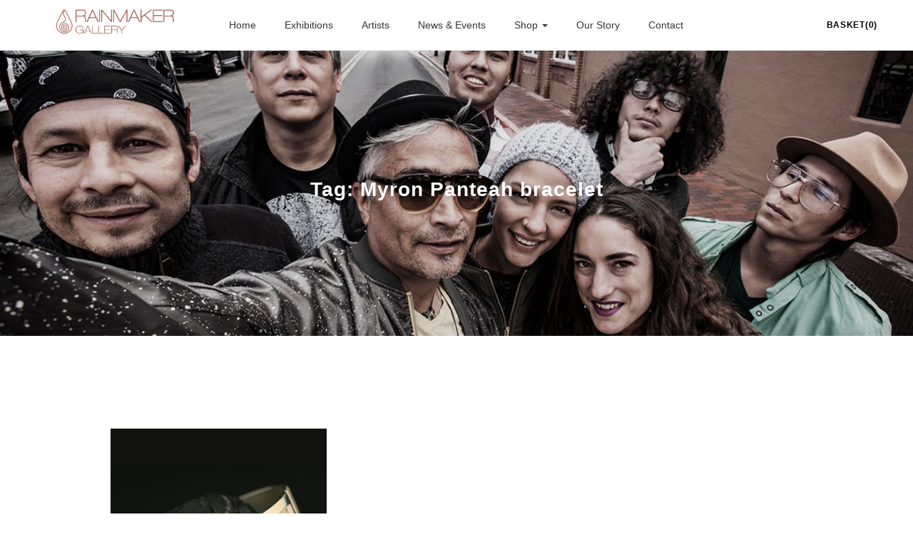

--- FILE ---
content_type: text/html; charset=UTF-8
request_url: https://www.rainmakerart.co.uk/tag/myron-panteah-bracelet/
body_size: 11014
content:
<!DOCTYPE html>
<html lang="en-GB" id="html">
<head>
    <meta charset="UTF-8">
    <meta name="viewport" content="width=device-width, initial-scale=1">
    <link rel="shortcut icon" href="https://www.rainmakerart.co.uk/wp-content/uploads/2016/12/favicon-drop-32.png" type="image/x-icon">    <meta name='robots' content='index, follow, max-image-preview:large, max-snippet:-1, max-video-preview:-1' />

	<!-- This site is optimized with the Yoast SEO plugin v26.8 - https://yoast.com/product/yoast-seo-wordpress/ -->
	<title>Myron Panteah bracelet Archives - Rainmaker Gallery</title>
<link data-rocket-preload as="style" href="https://fonts.googleapis.com/css?family=PT%20Serif%7CMontserrat&#038;subset=latin%2Clatin-ext&#038;display=swap" rel="preload">
<link href="https://fonts.googleapis.com/css?family=PT%20Serif%7CMontserrat&#038;subset=latin%2Clatin-ext&#038;display=swap" media="print" onload="this.media=&#039;all&#039;" rel="stylesheet">
<noscript data-wpr-hosted-gf-parameters=""><link rel="stylesheet" href="https://fonts.googleapis.com/css?family=PT%20Serif%7CMontserrat&#038;subset=latin%2Clatin-ext&#038;display=swap"></noscript>
	<link rel="canonical" href="https://www.rainmakerart.co.uk/tag/myron-panteah-bracelet/" />
	<meta property="og:locale" content="en_GB" />
	<meta property="og:type" content="article" />
	<meta property="og:title" content="Myron Panteah bracelet Archives - Rainmaker Gallery" />
	<meta property="og:url" content="https://www.rainmakerart.co.uk/tag/myron-panteah-bracelet/" />
	<meta property="og:site_name" content="Rainmaker Gallery" />
	<meta name="twitter:card" content="summary_large_image" />
	<meta name="twitter:site" content="@rainmakerUK" />
	<script type="application/ld+json" class="yoast-schema-graph">{"@context":"https://schema.org","@graph":[{"@type":"CollectionPage","@id":"https://www.rainmakerart.co.uk/tag/myron-panteah-bracelet/","url":"https://www.rainmakerart.co.uk/tag/myron-panteah-bracelet/","name":"Myron Panteah bracelet Archives - Rainmaker Gallery","isPartOf":{"@id":"https://www.rainmakerart.co.uk/#website"},"primaryImageOfPage":{"@id":"https://www.rainmakerart.co.uk/tag/myron-panteah-bracelet/#primaryimage"},"image":{"@id":"https://www.rainmakerart.co.uk/tag/myron-panteah-bracelet/#primaryimage"},"thumbnailUrl":"https://www.rainmakerart.co.uk/wp-content/uploads/2017/01/new-native-american-indian-jewellery-stock.jpg","breadcrumb":{"@id":"https://www.rainmakerart.co.uk/tag/myron-panteah-bracelet/#breadcrumb"},"inLanguage":"en-GB"},{"@type":"ImageObject","inLanguage":"en-GB","@id":"https://www.rainmakerart.co.uk/tag/myron-panteah-bracelet/#primaryimage","url":"https://www.rainmakerart.co.uk/wp-content/uploads/2017/01/new-native-american-indian-jewellery-stock.jpg","contentUrl":"https://www.rainmakerart.co.uk/wp-content/uploads/2017/01/new-native-american-indian-jewellery-stock.jpg","width":700,"height":700,"caption":"Native american indian bracelet at Rainmaker Gallery in Bristol"},{"@type":"BreadcrumbList","@id":"https://www.rainmakerart.co.uk/tag/myron-panteah-bracelet/#breadcrumb","itemListElement":[{"@type":"ListItem","position":1,"name":"Home","item":"https://www.rainmakerart.co.uk/"},{"@type":"ListItem","position":2,"name":"Myron Panteah bracelet"}]},{"@type":"WebSite","@id":"https://www.rainmakerart.co.uk/#website","url":"https://www.rainmakerart.co.uk/","name":"Rainmaker Gallery","description":"Native American Indian Jewellery &amp; Art","publisher":{"@id":"https://www.rainmakerart.co.uk/#organization"},"potentialAction":[{"@type":"SearchAction","target":{"@type":"EntryPoint","urlTemplate":"https://www.rainmakerart.co.uk/?s={search_term_string}"},"query-input":{"@type":"PropertyValueSpecification","valueRequired":true,"valueName":"search_term_string"}}],"inLanguage":"en-GB"},{"@type":"Organization","@id":"https://www.rainmakerart.co.uk/#organization","name":"Rainmaker Gallery","url":"https://www.rainmakerart.co.uk/","logo":{"@type":"ImageObject","inLanguage":"en-GB","@id":"https://www.rainmakerart.co.uk/#/schema/logo/image/","url":"https://www.rainmakerart.co.uk/wp-content/uploads/2016/12/drop-logo.png","contentUrl":"https://www.rainmakerart.co.uk/wp-content/uploads/2016/12/drop-logo.png","width":68,"height":100,"caption":"Rainmaker Gallery"},"image":{"@id":"https://www.rainmakerart.co.uk/#/schema/logo/image/"},"sameAs":["https://www.facebook.com/RainmakerArt/","https://x.com/rainmakerUK","https://www.instagram.com/rainmakergallery"]}]}</script>
	<!-- / Yoast SEO plugin. -->


<link rel='dns-prefetch' href='//fonts.googleapis.com' />
<link href='https://fonts.gstatic.com' crossorigin rel='preconnect' />
<link rel="alternate" type="application/rss+xml" title="Rainmaker Gallery &raquo; Feed" href="https://www.rainmakerart.co.uk/feed/" />
<link rel="alternate" type="application/rss+xml" title="Rainmaker Gallery &raquo; Comments Feed" href="https://www.rainmakerart.co.uk/comments/feed/" />
<link rel="alternate" type="application/rss+xml" title="Rainmaker Gallery &raquo; Myron Panteah bracelet Tag Feed" href="https://www.rainmakerart.co.uk/tag/myron-panteah-bracelet/feed/" />
<style id='wp-img-auto-sizes-contain-inline-css' type='text/css'>
img:is([sizes=auto i],[sizes^="auto," i]){contain-intrinsic-size:3000px 1500px}
/*# sourceURL=wp-img-auto-sizes-contain-inline-css */
</style>
<style id='wp-emoji-styles-inline-css' type='text/css'>

	img.wp-smiley, img.emoji {
		display: inline !important;
		border: none !important;
		box-shadow: none !important;
		height: 1em !important;
		width: 1em !important;
		margin: 0 0.07em !important;
		vertical-align: -0.1em !important;
		background: none !important;
		padding: 0 !important;
	}
/*# sourceURL=wp-emoji-styles-inline-css */
</style>
<style id='wp-block-library-inline-css' type='text/css'>
:root{--wp-block-synced-color:#7a00df;--wp-block-synced-color--rgb:122,0,223;--wp-bound-block-color:var(--wp-block-synced-color);--wp-editor-canvas-background:#ddd;--wp-admin-theme-color:#007cba;--wp-admin-theme-color--rgb:0,124,186;--wp-admin-theme-color-darker-10:#006ba1;--wp-admin-theme-color-darker-10--rgb:0,107,160.5;--wp-admin-theme-color-darker-20:#005a87;--wp-admin-theme-color-darker-20--rgb:0,90,135;--wp-admin-border-width-focus:2px}@media (min-resolution:192dpi){:root{--wp-admin-border-width-focus:1.5px}}.wp-element-button{cursor:pointer}:root .has-very-light-gray-background-color{background-color:#eee}:root .has-very-dark-gray-background-color{background-color:#313131}:root .has-very-light-gray-color{color:#eee}:root .has-very-dark-gray-color{color:#313131}:root .has-vivid-green-cyan-to-vivid-cyan-blue-gradient-background{background:linear-gradient(135deg,#00d084,#0693e3)}:root .has-purple-crush-gradient-background{background:linear-gradient(135deg,#34e2e4,#4721fb 50%,#ab1dfe)}:root .has-hazy-dawn-gradient-background{background:linear-gradient(135deg,#faaca8,#dad0ec)}:root .has-subdued-olive-gradient-background{background:linear-gradient(135deg,#fafae1,#67a671)}:root .has-atomic-cream-gradient-background{background:linear-gradient(135deg,#fdd79a,#004a59)}:root .has-nightshade-gradient-background{background:linear-gradient(135deg,#330968,#31cdcf)}:root .has-midnight-gradient-background{background:linear-gradient(135deg,#020381,#2874fc)}:root{--wp--preset--font-size--normal:16px;--wp--preset--font-size--huge:42px}.has-regular-font-size{font-size:1em}.has-larger-font-size{font-size:2.625em}.has-normal-font-size{font-size:var(--wp--preset--font-size--normal)}.has-huge-font-size{font-size:var(--wp--preset--font-size--huge)}:root .has-text-align-center{text-align:center}:root .has-text-align-left{text-align:left}:root .has-text-align-right{text-align:right}.has-fit-text{white-space:nowrap!important}#end-resizable-editor-section{display:none}.aligncenter{clear:both}.items-justified-left{justify-content:flex-start}.items-justified-center{justify-content:center}.items-justified-right{justify-content:flex-end}.items-justified-space-between{justify-content:space-between}.screen-reader-text{word-wrap:normal!important;border:0;clip-path:inset(50%);height:1px;margin:-1px;overflow:hidden;padding:0;position:absolute;width:1px}.screen-reader-text:focus{background-color:#ddd;clip-path:none;color:#444;display:block;font-size:1em;height:auto;left:5px;line-height:normal;padding:15px 23px 14px;text-decoration:none;top:5px;width:auto;z-index:100000}html :where(.has-border-color){border-style:solid}html :where([style*=border-top-color]){border-top-style:solid}html :where([style*=border-right-color]){border-right-style:solid}html :where([style*=border-bottom-color]){border-bottom-style:solid}html :where([style*=border-left-color]){border-left-style:solid}html :where([style*=border-width]){border-style:solid}html :where([style*=border-top-width]){border-top-style:solid}html :where([style*=border-right-width]){border-right-style:solid}html :where([style*=border-bottom-width]){border-bottom-style:solid}html :where([style*=border-left-width]){border-left-style:solid}html :where(img[class*=wp-image-]){height:auto;max-width:100%}:where(figure){margin:0 0 1em}html :where(.is-position-sticky){--wp-admin--admin-bar--position-offset:var(--wp-admin--admin-bar--height,0px)}@media screen and (max-width:600px){html :where(.is-position-sticky){--wp-admin--admin-bar--position-offset:0px}}

/*# sourceURL=wp-block-library-inline-css */
</style><link rel='stylesheet' id='wc-blocks-style-css' href='https://www.rainmakerart.co.uk/wp-content/plugins/woocommerce/assets/client/blocks/wc-blocks.css?ver=wc-9.9.6' type='text/css' media='all' />
<style id='global-styles-inline-css' type='text/css'>
:root{--wp--preset--aspect-ratio--square: 1;--wp--preset--aspect-ratio--4-3: 4/3;--wp--preset--aspect-ratio--3-4: 3/4;--wp--preset--aspect-ratio--3-2: 3/2;--wp--preset--aspect-ratio--2-3: 2/3;--wp--preset--aspect-ratio--16-9: 16/9;--wp--preset--aspect-ratio--9-16: 9/16;--wp--preset--color--black: #000000;--wp--preset--color--cyan-bluish-gray: #abb8c3;--wp--preset--color--white: #ffffff;--wp--preset--color--pale-pink: #f78da7;--wp--preset--color--vivid-red: #cf2e2e;--wp--preset--color--luminous-vivid-orange: #ff6900;--wp--preset--color--luminous-vivid-amber: #fcb900;--wp--preset--color--light-green-cyan: #7bdcb5;--wp--preset--color--vivid-green-cyan: #00d084;--wp--preset--color--pale-cyan-blue: #8ed1fc;--wp--preset--color--vivid-cyan-blue: #0693e3;--wp--preset--color--vivid-purple: #9b51e0;--wp--preset--gradient--vivid-cyan-blue-to-vivid-purple: linear-gradient(135deg,rgb(6,147,227) 0%,rgb(155,81,224) 100%);--wp--preset--gradient--light-green-cyan-to-vivid-green-cyan: linear-gradient(135deg,rgb(122,220,180) 0%,rgb(0,208,130) 100%);--wp--preset--gradient--luminous-vivid-amber-to-luminous-vivid-orange: linear-gradient(135deg,rgb(252,185,0) 0%,rgb(255,105,0) 100%);--wp--preset--gradient--luminous-vivid-orange-to-vivid-red: linear-gradient(135deg,rgb(255,105,0) 0%,rgb(207,46,46) 100%);--wp--preset--gradient--very-light-gray-to-cyan-bluish-gray: linear-gradient(135deg,rgb(238,238,238) 0%,rgb(169,184,195) 100%);--wp--preset--gradient--cool-to-warm-spectrum: linear-gradient(135deg,rgb(74,234,220) 0%,rgb(151,120,209) 20%,rgb(207,42,186) 40%,rgb(238,44,130) 60%,rgb(251,105,98) 80%,rgb(254,248,76) 100%);--wp--preset--gradient--blush-light-purple: linear-gradient(135deg,rgb(255,206,236) 0%,rgb(152,150,240) 100%);--wp--preset--gradient--blush-bordeaux: linear-gradient(135deg,rgb(254,205,165) 0%,rgb(254,45,45) 50%,rgb(107,0,62) 100%);--wp--preset--gradient--luminous-dusk: linear-gradient(135deg,rgb(255,203,112) 0%,rgb(199,81,192) 50%,rgb(65,88,208) 100%);--wp--preset--gradient--pale-ocean: linear-gradient(135deg,rgb(255,245,203) 0%,rgb(182,227,212) 50%,rgb(51,167,181) 100%);--wp--preset--gradient--electric-grass: linear-gradient(135deg,rgb(202,248,128) 0%,rgb(113,206,126) 100%);--wp--preset--gradient--midnight: linear-gradient(135deg,rgb(2,3,129) 0%,rgb(40,116,252) 100%);--wp--preset--font-size--small: 13px;--wp--preset--font-size--medium: 20px;--wp--preset--font-size--large: 36px;--wp--preset--font-size--x-large: 42px;--wp--preset--spacing--20: 0.44rem;--wp--preset--spacing--30: 0.67rem;--wp--preset--spacing--40: 1rem;--wp--preset--spacing--50: 1.5rem;--wp--preset--spacing--60: 2.25rem;--wp--preset--spacing--70: 3.38rem;--wp--preset--spacing--80: 5.06rem;--wp--preset--shadow--natural: 6px 6px 9px rgba(0, 0, 0, 0.2);--wp--preset--shadow--deep: 12px 12px 50px rgba(0, 0, 0, 0.4);--wp--preset--shadow--sharp: 6px 6px 0px rgba(0, 0, 0, 0.2);--wp--preset--shadow--outlined: 6px 6px 0px -3px rgb(255, 255, 255), 6px 6px rgb(0, 0, 0);--wp--preset--shadow--crisp: 6px 6px 0px rgb(0, 0, 0);}:where(body) { margin: 0; }:where(.is-layout-flex){gap: 0.5em;}:where(.is-layout-grid){gap: 0.5em;}body .is-layout-flex{display: flex;}.is-layout-flex{flex-wrap: wrap;align-items: center;}.is-layout-flex > :is(*, div){margin: 0;}body .is-layout-grid{display: grid;}.is-layout-grid > :is(*, div){margin: 0;}body{padding-top: 0px;padding-right: 0px;padding-bottom: 0px;padding-left: 0px;}a:where(:not(.wp-element-button)){text-decoration: underline;}:root :where(.wp-element-button, .wp-block-button__link){background-color: #32373c;border-width: 0;color: #fff;font-family: inherit;font-size: inherit;font-style: inherit;font-weight: inherit;letter-spacing: inherit;line-height: inherit;padding-top: calc(0.667em + 2px);padding-right: calc(1.333em + 2px);padding-bottom: calc(0.667em + 2px);padding-left: calc(1.333em + 2px);text-decoration: none;text-transform: inherit;}.has-black-color{color: var(--wp--preset--color--black) !important;}.has-cyan-bluish-gray-color{color: var(--wp--preset--color--cyan-bluish-gray) !important;}.has-white-color{color: var(--wp--preset--color--white) !important;}.has-pale-pink-color{color: var(--wp--preset--color--pale-pink) !important;}.has-vivid-red-color{color: var(--wp--preset--color--vivid-red) !important;}.has-luminous-vivid-orange-color{color: var(--wp--preset--color--luminous-vivid-orange) !important;}.has-luminous-vivid-amber-color{color: var(--wp--preset--color--luminous-vivid-amber) !important;}.has-light-green-cyan-color{color: var(--wp--preset--color--light-green-cyan) !important;}.has-vivid-green-cyan-color{color: var(--wp--preset--color--vivid-green-cyan) !important;}.has-pale-cyan-blue-color{color: var(--wp--preset--color--pale-cyan-blue) !important;}.has-vivid-cyan-blue-color{color: var(--wp--preset--color--vivid-cyan-blue) !important;}.has-vivid-purple-color{color: var(--wp--preset--color--vivid-purple) !important;}.has-black-background-color{background-color: var(--wp--preset--color--black) !important;}.has-cyan-bluish-gray-background-color{background-color: var(--wp--preset--color--cyan-bluish-gray) !important;}.has-white-background-color{background-color: var(--wp--preset--color--white) !important;}.has-pale-pink-background-color{background-color: var(--wp--preset--color--pale-pink) !important;}.has-vivid-red-background-color{background-color: var(--wp--preset--color--vivid-red) !important;}.has-luminous-vivid-orange-background-color{background-color: var(--wp--preset--color--luminous-vivid-orange) !important;}.has-luminous-vivid-amber-background-color{background-color: var(--wp--preset--color--luminous-vivid-amber) !important;}.has-light-green-cyan-background-color{background-color: var(--wp--preset--color--light-green-cyan) !important;}.has-vivid-green-cyan-background-color{background-color: var(--wp--preset--color--vivid-green-cyan) !important;}.has-pale-cyan-blue-background-color{background-color: var(--wp--preset--color--pale-cyan-blue) !important;}.has-vivid-cyan-blue-background-color{background-color: var(--wp--preset--color--vivid-cyan-blue) !important;}.has-vivid-purple-background-color{background-color: var(--wp--preset--color--vivid-purple) !important;}.has-black-border-color{border-color: var(--wp--preset--color--black) !important;}.has-cyan-bluish-gray-border-color{border-color: var(--wp--preset--color--cyan-bluish-gray) !important;}.has-white-border-color{border-color: var(--wp--preset--color--white) !important;}.has-pale-pink-border-color{border-color: var(--wp--preset--color--pale-pink) !important;}.has-vivid-red-border-color{border-color: var(--wp--preset--color--vivid-red) !important;}.has-luminous-vivid-orange-border-color{border-color: var(--wp--preset--color--luminous-vivid-orange) !important;}.has-luminous-vivid-amber-border-color{border-color: var(--wp--preset--color--luminous-vivid-amber) !important;}.has-light-green-cyan-border-color{border-color: var(--wp--preset--color--light-green-cyan) !important;}.has-vivid-green-cyan-border-color{border-color: var(--wp--preset--color--vivid-green-cyan) !important;}.has-pale-cyan-blue-border-color{border-color: var(--wp--preset--color--pale-cyan-blue) !important;}.has-vivid-cyan-blue-border-color{border-color: var(--wp--preset--color--vivid-cyan-blue) !important;}.has-vivid-purple-border-color{border-color: var(--wp--preset--color--vivid-purple) !important;}.has-vivid-cyan-blue-to-vivid-purple-gradient-background{background: var(--wp--preset--gradient--vivid-cyan-blue-to-vivid-purple) !important;}.has-light-green-cyan-to-vivid-green-cyan-gradient-background{background: var(--wp--preset--gradient--light-green-cyan-to-vivid-green-cyan) !important;}.has-luminous-vivid-amber-to-luminous-vivid-orange-gradient-background{background: var(--wp--preset--gradient--luminous-vivid-amber-to-luminous-vivid-orange) !important;}.has-luminous-vivid-orange-to-vivid-red-gradient-background{background: var(--wp--preset--gradient--luminous-vivid-orange-to-vivid-red) !important;}.has-very-light-gray-to-cyan-bluish-gray-gradient-background{background: var(--wp--preset--gradient--very-light-gray-to-cyan-bluish-gray) !important;}.has-cool-to-warm-spectrum-gradient-background{background: var(--wp--preset--gradient--cool-to-warm-spectrum) !important;}.has-blush-light-purple-gradient-background{background: var(--wp--preset--gradient--blush-light-purple) !important;}.has-blush-bordeaux-gradient-background{background: var(--wp--preset--gradient--blush-bordeaux) !important;}.has-luminous-dusk-gradient-background{background: var(--wp--preset--gradient--luminous-dusk) !important;}.has-pale-ocean-gradient-background{background: var(--wp--preset--gradient--pale-ocean) !important;}.has-electric-grass-gradient-background{background: var(--wp--preset--gradient--electric-grass) !important;}.has-midnight-gradient-background{background: var(--wp--preset--gradient--midnight) !important;}.has-small-font-size{font-size: var(--wp--preset--font-size--small) !important;}.has-medium-font-size{font-size: var(--wp--preset--font-size--medium) !important;}.has-large-font-size{font-size: var(--wp--preset--font-size--large) !important;}.has-x-large-font-size{font-size: var(--wp--preset--font-size--x-large) !important;}
/*# sourceURL=global-styles-inline-css */
</style>

<style id='classic-theme-styles-inline-css' type='text/css'>
.wp-block-button__link{background-color:#32373c;border-radius:9999px;box-shadow:none;color:#fff;font-size:1.125em;padding:calc(.667em + 2px) calc(1.333em + 2px);text-decoration:none}.wp-block-file__button{background:#32373c;color:#fff}.wp-block-accordion-heading{margin:0}.wp-block-accordion-heading__toggle{background-color:inherit!important;color:inherit!important}.wp-block-accordion-heading__toggle:not(:focus-visible){outline:none}.wp-block-accordion-heading__toggle:focus,.wp-block-accordion-heading__toggle:hover{background-color:inherit!important;border:none;box-shadow:none;color:inherit;padding:var(--wp--preset--spacing--20,1em) 0;text-decoration:none}.wp-block-accordion-heading__toggle:focus-visible{outline:auto;outline-offset:0}
/*# sourceURL=https://www.rainmakerart.co.uk/wp-content/plugins/gutenberg/build/styles/block-library/classic.min.css */
</style>
<link rel='stylesheet' id='woocommerce-layout-css' href='https://www.rainmakerart.co.uk/wp-content/plugins/woocommerce/assets/css/woocommerce-layout.css?ver=9.9.6' type='text/css' media='all' />
<link rel='stylesheet' id='woocommerce-smallscreen-css' href='https://www.rainmakerart.co.uk/wp-content/plugins/woocommerce/assets/css/woocommerce-smallscreen.css?ver=9.9.6' type='text/css' media='only screen and (max-width: 768px)' />
<link rel='stylesheet' id='woocommerce-general-css' href='https://www.rainmakerart.co.uk/wp-content/plugins/woocommerce/assets/css/woocommerce.css?ver=9.9.6' type='text/css' media='all' />
<style id='woocommerce-inline-inline-css' type='text/css'>
.woocommerce form .form-row .required { visibility: visible; }
/*# sourceURL=woocommerce-inline-inline-css */
</style>
<link rel='stylesheet' id='wcz-frontend-css' href='https://www.rainmakerart.co.uk/wp-content/plugins/woocustomizer/assets/css/frontend.css?ver=2.6.3' type='text/css' media='all' />
<link rel='stylesheet' id='brands-styles-css' href='https://www.rainmakerart.co.uk/wp-content/plugins/woocommerce/assets/css/brands.css?ver=9.9.6' type='text/css' media='all' />
<link rel='stylesheet' id='bootstrap-css' href='https://www.rainmakerart.co.uk/wp-content/themes/artday/assets/plugins/bootstrap/css/bootstrap.min.css?ver=6.9' type='text/css' media='all' />
<link rel='stylesheet' id='font-awesome-css' href='https://www.rainmakerart.co.uk/wp-content/themes/artday/assets/plugins/font-awesome/css/font-awesome.min.css?ver=6.9' type='text/css' media='all' />
<link rel='stylesheet' id='owl-css' href='https://www.rainmakerart.co.uk/wp-content/themes/artday/assets/js/plugins/owl-carousel/owl.carousel.css?ver=6.9' type='text/css' media='all' />
<link rel='stylesheet' id='artday-style-css' href='https://www.rainmakerart.co.uk/wp-content/themes/artday/style.css?ver=6.9' type='text/css' media='all' />
<link rel='stylesheet' id='artday-dynamic-css' href='https://www.rainmakerart.co.uk/wp-content/cache/busting/1/wp-content/themes/artday/assets/css/dynamic.css' type='text/css' media='all' />

<link rel='stylesheet' id='js_composer_custom_css-css' href='//www.rainmakerart.co.uk/wp-content/uploads/js_composer/custom.css?ver=7.4' type='text/css' media='all' />
<style id='wcz-customizer-custom-css-inline-css' type='text/css'>
body.woocommerce.wcz-woocommerce ul.products li.product .woocommerce-loop-product__title,
					body.wcz-woocommerce .products .product .woocommerce-loop-product__title,
                    body.wcz-wooblocks ul.wc-block-grid__products li.wc-block-grid__product .wc-block-grid__product-title{font-size:13px !important;}body.woocommerce.wcz-woocommerce ul.products li.product .woocommerce-loop-product__title,
					body.wcz-woocommerce .products .product .woocommerce-loop-product__title,
                    body.wcz-wooblocks ul.wc-block-grid__products li.wc-block-grid__product .wc-block-grid__product-title a{color:#777777 !important;}body.woocommerce.wcz-woocommerce ul.products li.product .price,
					body.wcz-woocommerce .products .product .price,
                    body.wcz-wooblocks ul.wc-block-grid__products li.wc-block-grid__product .wc-block-grid__product-price{font-size:13px !important;}
/*# sourceURL=wcz-customizer-custom-css-inline-css */
</style>
<link rel='stylesheet' id='wp-my-instagram-css' href='https://www.rainmakerart.co.uk/wp-content/plugins/woss-shortcodes/includes/instagram/css/style.css?ver=1.0' type='text/css' media='all' />
<link rel='stylesheet' id='wp-add-custom-css-css' href='https://www.rainmakerart.co.uk?display_custom_css=css&#038;ver=6.9' type='text/css' media='all' />
<script type="text/javascript" id="jquery-core-js-extra">
/* <![CDATA[ */
var woss_data = {"woss_template_directory_uri":"https://www.rainmakerart.co.uk/wp-content/themes/artday"};
//# sourceURL=jquery-core-js-extra
/* ]]> */
</script>
<script type="text/javascript" src="https://www.rainmakerart.co.uk/wp-includes/js/jquery/jquery.min.js?ver=3.7.1" id="jquery-core-js"></script>
<script type="text/javascript" src="https://www.rainmakerart.co.uk/wp-includes/js/jquery/jquery-migrate.min.js?ver=3.4.1" id="jquery-migrate-js"></script>
<script type="text/javascript" src="https://www.rainmakerart.co.uk/wp-content/plugins/woocommerce/assets/js/jquery-blockui/jquery.blockUI.min.js?ver=2.7.0-wc.9.9.6" id="jquery-blockui-js" data-wp-strategy="defer"></script>
<script type="text/javascript" id="wc-add-to-cart-js-extra">
/* <![CDATA[ */
var wc_add_to_cart_params = {"ajax_url":"/wp-admin/admin-ajax.php","wc_ajax_url":"/?wc-ajax=%%endpoint%%","i18n_view_cart":"View basket","cart_url":"https://www.rainmakerart.co.uk/cart/","is_cart":"","cart_redirect_after_add":"no"};
//# sourceURL=wc-add-to-cart-js-extra
/* ]]> */
</script>
<script type="text/javascript" src="https://www.rainmakerart.co.uk/wp-content/plugins/woocommerce/assets/js/frontend/add-to-cart.min.js?ver=9.9.6" id="wc-add-to-cart-js" data-wp-strategy="defer"></script>
<script type="text/javascript" src="https://www.rainmakerart.co.uk/wp-content/plugins/woocommerce/assets/js/js-cookie/js.cookie.min.js?ver=2.1.4-wc.9.9.6" id="js-cookie-js" defer="defer" data-wp-strategy="defer"></script>
<script type="text/javascript" id="woocommerce-js-extra">
/* <![CDATA[ */
var woocommerce_params = {"ajax_url":"/wp-admin/admin-ajax.php","wc_ajax_url":"/?wc-ajax=%%endpoint%%","i18n_password_show":"Show password","i18n_password_hide":"Hide password"};
//# sourceURL=woocommerce-js-extra
/* ]]> */
</script>
<script type="text/javascript" src="https://www.rainmakerart.co.uk/wp-content/plugins/woocommerce/assets/js/frontend/woocommerce.min.js?ver=9.9.6" id="woocommerce-js" defer="defer" data-wp-strategy="defer"></script>
<script type="text/javascript" src="https://www.rainmakerart.co.uk/wp-content/plugins/js_composer/assets/js/vendors/woocommerce-add-to-cart.js?ver=7.4" id="vc_woocommerce-add-to-cart-js-js"></script>
<script></script><link rel="https://api.w.org/" href="https://www.rainmakerart.co.uk/wp-json/" /><link rel="alternate" title="JSON" type="application/json" href="https://www.rainmakerart.co.uk/wp-json/wp/v2/tags/891" /><link rel="EditURI" type="application/rsd+xml" title="RSD" href="https://www.rainmakerart.co.uk/xmlrpc.php?rsd" />
<meta name="generator" content="WordPress 6.9" />
<meta name="generator" content="WooCommerce 9.9.6" />
<meta name="generator" content="Redux 4.5.10" />
			<!-- Global site tag (gtag.js) - Google Analytics -->
			<script async src="https://www.googletagmanager.com/gtag/js?id=UA-6576452-1"></script>
			<script>
				window.dataLayer = window.dataLayer || [];
				function gtag(){dataLayer.push(arguments);}
				gtag('js', new Date());
				gtag( 'config', 'UA-6576452-1' );
			</script>

				<noscript><style>.woocommerce-product-gallery{ opacity: 1 !important; }</style></noscript>
	<meta name="generator" content="Powered by WPBakery Page Builder - drag and drop page builder for WordPress."/>
<meta name="generator" content="Powered by Slider Revolution 6.7.20 - responsive, Mobile-Friendly Slider Plugin for WordPress with comfortable drag and drop interface." />
<script>function setREVStartSize(e){
			//window.requestAnimationFrame(function() {
				window.RSIW = window.RSIW===undefined ? window.innerWidth : window.RSIW;
				window.RSIH = window.RSIH===undefined ? window.innerHeight : window.RSIH;
				try {
					var pw = document.getElementById(e.c).parentNode.offsetWidth,
						newh;
					pw = pw===0 || isNaN(pw) || (e.l=="fullwidth" || e.layout=="fullwidth") ? window.RSIW : pw;
					e.tabw = e.tabw===undefined ? 0 : parseInt(e.tabw);
					e.thumbw = e.thumbw===undefined ? 0 : parseInt(e.thumbw);
					e.tabh = e.tabh===undefined ? 0 : parseInt(e.tabh);
					e.thumbh = e.thumbh===undefined ? 0 : parseInt(e.thumbh);
					e.tabhide = e.tabhide===undefined ? 0 : parseInt(e.tabhide);
					e.thumbhide = e.thumbhide===undefined ? 0 : parseInt(e.thumbhide);
					e.mh = e.mh===undefined || e.mh=="" || e.mh==="auto" ? 0 : parseInt(e.mh,0);
					if(e.layout==="fullscreen" || e.l==="fullscreen")
						newh = Math.max(e.mh,window.RSIH);
					else{
						e.gw = Array.isArray(e.gw) ? e.gw : [e.gw];
						for (var i in e.rl) if (e.gw[i]===undefined || e.gw[i]===0) e.gw[i] = e.gw[i-1];
						e.gh = e.el===undefined || e.el==="" || (Array.isArray(e.el) && e.el.length==0)? e.gh : e.el;
						e.gh = Array.isArray(e.gh) ? e.gh : [e.gh];
						for (var i in e.rl) if (e.gh[i]===undefined || e.gh[i]===0) e.gh[i] = e.gh[i-1];
											
						var nl = new Array(e.rl.length),
							ix = 0,
							sl;
						e.tabw = e.tabhide>=pw ? 0 : e.tabw;
						e.thumbw = e.thumbhide>=pw ? 0 : e.thumbw;
						e.tabh = e.tabhide>=pw ? 0 : e.tabh;
						e.thumbh = e.thumbhide>=pw ? 0 : e.thumbh;
						for (var i in e.rl) nl[i] = e.rl[i]<window.RSIW ? 0 : e.rl[i];
						sl = nl[0];
						for (var i in nl) if (sl>nl[i] && nl[i]>0) { sl = nl[i]; ix=i;}
						var m = pw>(e.gw[ix]+e.tabw+e.thumbw) ? 1 : (pw-(e.tabw+e.thumbw)) / (e.gw[ix]);
						newh =  (e.gh[ix] * m) + (e.tabh + e.thumbh);
					}
					var el = document.getElementById(e.c);
					if (el!==null && el) el.style.height = newh+"px";
					el = document.getElementById(e.c+"_wrapper");
					if (el!==null && el) {
						el.style.height = newh+"px";
						el.style.display = "block";
					}
				} catch(e){
					console.log("Failure at Presize of Slider:" + e)
				}
			//});
		  };</script>
		<style type="text/css" id="wp-custom-css">
			*/

 
   

*/

		</style>
		<noscript><style> .wpb_animate_when_almost_visible { opacity: 1; }</style></noscript><link rel='stylesheet' id='redux-custom-fonts-css' href='//www.rainmakerart.co.uk/wp-content/uploads/redux/custom-fonts/fonts.css?ver=1706295679' type='text/css' media='all' />
<link rel='stylesheet' id='rs-plugin-settings-css' href='//www.rainmakerart.co.uk/wp-content/plugins/revslider/sr6/assets/css/rs6.css?ver=6.7.20' type='text/css' media='all' />
<style id='rs-plugin-settings-inline-css' type='text/css'>
#rs-demo-id {}
/*# sourceURL=rs-plugin-settings-inline-css */
</style>
<meta name="generator" content="WP Rocket 3.20.3" data-wpr-features="wpr_desktop" /></head>
<body class="archive tag tag-myron-panteah-bracelet tag-891 wp-theme-artday theme-artday woocommerce-no-js wcz-woocommerce wpb-js-composer js-comp-ver-7.4 vc_responsive">

<a class="skip-link screen-reader-text" href="#content">Skip to content</a>

    <!-- Loader Start -->
    <div data-rocket-location-hash="61a7972dfa92836716a79fd07880f3dc" id="preloader">
        <div data-rocket-location-hash="470c326426006d0e5c6b811ff16e932c" class="preloader-container">
            <div data-rocket-location-hash="32186f13c52695bb510aa1cdd31d6832" class="ws-spinner"></div>
        </div>
    </div>
    <!-- End Loader Start -->




    <!-- Header Start -->
    <header data-rocket-location-hash="3437d678491fd9b07eb908646ac89dc3" class="ws-header ws-header-fourth ws-header-static">

      <!-- Desktop Nav -->
      <nav class="navbar navbar-default">
        <div class="container-fluid ws-container-fluid">

          <div class="navbar-header">
              <button type="button" class="navbar-toggle collapsed" data-toggle="collapse" data-target="#bs-example-navbar-collapse-1" aria-expanded="false">
                  <span class="sr-only">Toggle navigation</span>
                  <span class="icon-bar"></span>
                  <span class="icon-bar"></span>
                  <span class="icon-bar"></span>
              </button>
          </div>

          <!-- Logo -->
          <div class="col-sm-1">
            <a class="navbar-brand" href="https://www.rainmakerart.co.uk/">
              				<img src="https://www.rainmakerart.co.uk/wp-content/uploads/2016/12/LOGO-DROP-2-ROWS.png" alt="Rainmaker Gallery">            </a>
          </div>

          <!-- Collect the nav links, forms, and other content for toggling -->
          <div class="col-sm-10">
            <div class="collapse navbar-collapse" id="bs-example-navbar-collapse-1">
              <div class="menu-left-logo-container"><ul id="menu-left-logo" class="nav navbar-nav"><li id="menu-item-2632" class="menu-item menu-item-type-post_type menu-item-object-page menu-item-home menu-item-2632"><a data-hover="dropdown" data-animations="fadeIn" title="Home" href="https://www.rainmakerart.co.uk/">Home</a></li>
<li id="menu-item-2631" class="menu-item menu-item-type-post_type menu-item-object-page menu-item-2631"><a data-hover="dropdown" data-animations="fadeIn" title="Exhibitions" href="https://www.rainmakerart.co.uk/exhibitions/">Exhibitions</a></li>
<li id="menu-item-3373" class="menu-item menu-item-type-post_type menu-item-object-page menu-item-3373"><a data-hover="dropdown" data-animations="fadeIn" title="Artists" href="https://www.rainmakerart.co.uk/artists-2/">Artists</a></li>
<li id="menu-item-2630" class="menu-item menu-item-type-post_type menu-item-object-page menu-item-2630"><a data-hover="dropdown" data-animations="fadeIn" title="News &#038; Events" href="https://www.rainmakerart.co.uk/news-and-events/">News &#038; Events</a></li>
<li id="menu-item-2635" class="menu-item menu-item-type-post_type menu-item-object-page menu-item-has-children menu-item-2635 dropdown"><a data-hover="dropdown" data-animations="fadeIn" title="Shop" href="#" data-toggle="dropdown" class="dropdown-toggle" aria-haspopup="true">Shop <span class="caret"></span></a>
<ul role="menu" class=" dropdown-menu">
	<li id="menu-item-2636" class="menu-item menu-item-type-post_type menu-item-object-page menu-item-2636"><a data-hover="dropdown" data-animations="fadeIn" title="Art Under £500" href="https://www.rainmakerart.co.uk/art-under-500/">Art Under £500</a></li>
	<li id="menu-item-3041" class="menu-item menu-item-type-post_type menu-item-object-page menu-item-3041"><a data-hover="dropdown" data-animations="fadeIn" title="Jewellery" href="https://www.rainmakerart.co.uk/jewellery/">Jewellery</a></li>
	<li id="menu-item-3042" class="menu-item menu-item-type-post_type menu-item-object-page menu-item-3042"><a data-hover="dropdown" data-animations="fadeIn" title="Zuni Fetishes" href="https://www.rainmakerart.co.uk/zuni-fetishes/">Zuni Fetishes</a></li>
	<li id="menu-item-2639" class="menu-item menu-item-type-post_type menu-item-object-page menu-item-2639"><a data-hover="dropdown" data-animations="fadeIn" title="Pendleton Blankets" href="https://www.rainmakerart.co.uk/pendleton-blankets/">Pendleton Blankets</a></li>
	<li id="menu-item-2640" class="menu-item menu-item-type-post_type menu-item-object-page menu-item-2640"><a data-hover="dropdown" data-animations="fadeIn" title="Shop All" href="https://www.rainmakerart.co.uk/shop-all/">Shop All</a></li>
</ul>
</li>
<li id="menu-item-2641" class="menu-item menu-item-type-post_type menu-item-object-page menu-item-2641"><a data-hover="dropdown" data-animations="fadeIn" title="Our Story" href="https://www.rainmakerart.co.uk/our-story/">Our Story</a></li>
<li id="menu-item-2642" class="menu-item menu-item-type-post_type menu-item-object-page menu-item-2642"><a data-hover="dropdown" data-animations="fadeIn" title="Contact" href="https://www.rainmakerart.co.uk/contact/">Contact</a></li>
</ul></div>            </div>
          </div>

		   
			  <!-- Cart -->
			  <div class="col-sm-1">
				<div class="ws-header-cart">
				  				  <a href="https://www.rainmakerart.co.uk/cart/">Basket(0)</a>
				</div>
			  </div>
		  
        </div>
      </nav>
    </header>
    <!-- End Header -->

	<!-- Page Parallax Header -->
	<div data-rocket-location-hash="7a9914e33693d13d9273265d640a19d2" class="ws-parallax-header parallax-window" data-parallax="scroll" data-image-src="https://www.rainmakerart.co.uk/wp-content/uploads/2016/12/BestSelfieEver-long.jpg">        
		<div data-rocket-location-hash="09c469b25a500f68c759fca43923c8d4" class="ws-overlay">            
			<div data-rocket-location-hash="99975aef26efeea494f86be2ef716840" class="ws-parallax-caption">                
				<div class="ws-parallax-holder">
					<h1>Tag: <span>Myron Panteah bracelet</span></h1>                       
				</div>
			</div>
		</div>            
	</div>            
	<!-- End Page Parallax Header -->


<!-- Container Start -->
<div data-rocket-location-hash="65ddf9cbaf434601298ca6a70b72d19a" class="container ws-page-container">

	<!-- Row Start -->
	<div data-rocket-location-hash="101c550418fcae4e29d05773bbacb152" class="row">

				
		<!-- Blog Container -->
		<div data-rocket-location-hash="5d68290d7ea3690ff9951077f7d03e88" class="ws-journal-container">
			<div class="col-lg-12 col-md-12">
				<div data-rocket-location-hash="eba0c3de63ef232d13efe2935ab36efc" class="row">

					
																		
							
<!-- Article Item -->
<article id="post-2174" class="ws-journal-article col-sm-4 post-2174 post type-post status-publish format-standard has-post-thumbnail hentry category-news category-products tag-marvin-pinto-horse tag-myron-panteah-bracelet tag-zuni-fetishes tag-zuni-rock-art">			
	<header>	
		<!-- Image -->		
		<div class="ws-journal-image">
            <figure>
                <a href="https://www.rainmakerart.co.uk/zuni-rock-art-new-jewellery/">
					<img width="700" height="700" src="https://www.rainmakerart.co.uk/wp-content/uploads/2017/01/new-native-american-indian-jewellery-stock.jpg" class="img-responsive wp-post-image" alt="Native american indian bracelet september arrival" decoding="async" fetchpriority="high" srcset="https://www.rainmakerart.co.uk/wp-content/uploads/2017/01/new-native-american-indian-jewellery-stock.jpg 700w, https://www.rainmakerart.co.uk/wp-content/uploads/2017/01/new-native-american-indian-jewellery-stock-300x300.jpg 300w, https://www.rainmakerart.co.uk/wp-content/uploads/2017/01/new-native-american-indian-jewellery-stock-100x100.jpg 100w, https://www.rainmakerart.co.uk/wp-content/uploads/2017/01/new-native-american-indian-jewellery-stock-600x600.jpg 600w, https://www.rainmakerart.co.uk/wp-content/uploads/2017/01/new-native-american-indian-jewellery-stock-150x150.jpg 150w" sizes="(max-width: 700px) 100vw, 700px" />				</a>
            </figure>
        </div>               

		<!-- Title -->
		<div class="ws-journal-title">
			<h3><a href="https://www.rainmakerart.co.uk/zuni-rock-art-new-jewellery/" rel="bookmark">Zuni Rock Art &#038; New Jewellery</a></h3>			
		</div>		
	</header>

	<div class="ws-journal-content">
	
		One of the things we specialise in here at RAINMAKER is an artform known as&hellip;
				

	</div>
	
	<!-- Date -->
	<div class="ws-journal-date col-sm-6 col-no-p">
		<span class="posted-on"><span class="screen-reader-text">Posted on </span><a href="https://www.rainmakerart.co.uk/zuni-rock-art-new-jewellery/" rel="bookmark">26th September 2014</a></span>	</div>
	<div class="ws-blog-btn col-sm-6 col-no-p">
		<a class="ws-btn" href="https://www.rainmakerart.co.uk/zuni-rock-art-new-jewellery/" role="button">More<i class="fa fa-long-arrow-right"></i></a>
	</div>

	</article>
						
							
					
				</div>
			</div>
		</div>

				
	</div><!-- Row End -->
</div><!-- Container End -->



    <!-- Footer Start -->
    <footer data-rocket-location-hash="30ffba6bf78fd778ae8bd3561095277d" class="ws-footer">
        <div data-rocket-location-hash="ad0d0d9caad992a98cde7a0ed92e0e39" class="container">
            <div class="row">

				
					<!-- About -->
					<div class="col-sm-6 ws-footer-col">
						<div id="text-3" class="bar widget-space widget_text"><div class="sidebar-title"><h3>Rainmaker Gallery</h3></div><div class="ws-footer-separator"></div>			<div class="textwidget"><p>This website is a small taste of the Native American jewellery and art available from Rainmaker Gallery, more of which can be viewed by visiting our Bristol gallery, located at:<br />
<strong>140 Whiteladies Road, Clifton<br />
Bristol BS8 2RS</strong></p>
</div>
		</div>					</div>

					<!-- Support Links -->
					<div class="col-sm-2 ws-footer-col">
						<div id="mc4wp_form_widget-2" class="bar widget-space widget_mc4wp_form_widget"><div class="sidebar-title"><h3>Subscribe to our newsletter</h3></div><div class="ws-footer-separator"></div><script>(function() {
	window.mc4wp = window.mc4wp || {
		listeners: [],
		forms: {
			on: function(evt, cb) {
				window.mc4wp.listeners.push(
					{
						event   : evt,
						callback: cb
					}
				);
			}
		}
	}
})();
</script><!-- Mailchimp for WordPress v4.11.1 - https://wordpress.org/plugins/mailchimp-for-wp/ --><form id="mc4wp-form-1" class="mc4wp-form mc4wp-form-3052" method="post" data-id="3052" data-name="" ><div class="mc4wp-form-fields"><p>
	<label>Email address: </label>
	<input type="email" name="EMAIL" placeholder="Your email address" required />
</p>

<p>
	<input type="submit" value="Sign up" />
</p></div><label style="display: none !important;">Leave this field empty if you're human: <input type="text" name="_mc4wp_honeypot" value="" tabindex="-1" autocomplete="off" /></label><input type="hidden" name="_mc4wp_timestamp" value="1769438089" /><input type="hidden" name="_mc4wp_form_id" value="3052" /><input type="hidden" name="_mc4wp_form_element_id" value="mc4wp-form-1" /><div class="mc4wp-response"></div></form><!-- / Mailchimp for WordPress Plugin --></div>					</div>

					<!-- Social Links -->
					<div class="col-sm-2 ws-footer-col">
						<div id="custom_html-3" class="widget_text bar widget-space widget_custom_html"><div class="textwidget custom-html-widget"></div></div>					</div>

					<!-- Shop -->
					<div class="col-sm-2 ws-footer-col">
						<div id="woss_social_widget-4" class="bar widget-space follow-widget widget-space"><div class="sidebar-title"><h3>Stay connected</h3></div><div class="ws-footer-separator"></div>					<ul class="ws-footer-social">				<li><a href="http://facebook.com/RainmakerArt" target="_blank"><i class="fa fa-facebook-square fa-lg"></i> Facebook</a></li>				<li><a href="http://twitter.com/rainmakerUK" target="_blank"><i class="fa fa-twitter fa-lg"></i> Twitter</a></li>				<li><a href="http://instagram.com/rainmakergallery" target="_blank"><i class="fa fa-instagram fa-lg"></i> Instagram</a></li>																															</ul>					</div>					</div>

				
            </div>
        </div>
    </footer>
    <!-- Footer End -->

    <!-- Footer Bar Start -->
    <div data-rocket-location-hash="2d7af8d8b61719c40dee5a9880024225" class="ws-footer-bar">
        <div data-rocket-location-hash="e78f661669626b32a35ef61e94e53af1" class="container">

			<!-- Copyright -->
			            <div data-rocket-location-hash="d13d0e10187ef8f2cbbbbf2c058505b2" class="pull-left">
                                    <p>Handcrafted with love &copy; 2025 All rights reserved.</p>            </div>

            
                            <!-- Payments -->
                <div data-rocket-location-hash="ce62486df51d451eb7301843815b97b1" class="pull-right">
                    <ul class="ws-footer-payments">
                        <li><i class="fa fa-cc-visa fa-lg"></i></li><li><i class="fa fa-cc-paypal fa-lg"></i></li><li><i class="fa fa-cc-mastercard fa-lg"></i></li>                    </ul>
                </div>
            
        </div>
    </div>
    <!-- Footer Bar End -->


		<script>
			window.RS_MODULES = window.RS_MODULES || {};
			window.RS_MODULES.modules = window.RS_MODULES.modules || {};
			window.RS_MODULES.waiting = window.RS_MODULES.waiting || [];
			window.RS_MODULES.defered = true;
			window.RS_MODULES.moduleWaiting = window.RS_MODULES.moduleWaiting || {};
			window.RS_MODULES.type = 'compiled';
		</script>
		<script type="speculationrules">
{"prefetch":[{"source":"document","where":{"and":[{"href_matches":"/*"},{"not":{"href_matches":["/wp-*.php","/wp-admin/*","/wp-content/uploads/*","/wp-content/*","/wp-content/plugins/*","/wp-content/themes/artday/*","/*\\?(.+)"]}},{"not":{"selector_matches":"a[rel~=\"nofollow\"]"}},{"not":{"selector_matches":".no-prefetch, .no-prefetch a"}}]},"eagerness":"conservative"}]}
</script>
<script>(function() {function maybePrefixUrlField () {
  const value = this.value.trim()
  if (value !== '' && value.indexOf('http') !== 0) {
    this.value = 'http://' + value
  }
}

const urlFields = document.querySelectorAll('.mc4wp-form input[type="url"]')
for (let j = 0; j < urlFields.length; j++) {
  urlFields[j].addEventListener('blur', maybePrefixUrlField)
}
})();</script>	<script type='text/javascript'>
		(function () {
			var c = document.body.className;
			c = c.replace(/woocommerce-no-js/, 'woocommerce-js');
			document.body.className = c;
		})();
	</script>
	<script type="text/javascript" src="//www.rainmakerart.co.uk/wp-content/plugins/revslider/sr6/assets/js/rbtools.min.js?ver=6.7.20" defer async id="tp-tools-js"></script>
<script type="text/javascript" src="//www.rainmakerart.co.uk/wp-content/plugins/revslider/sr6/assets/js/rs6.min.js?ver=6.7.20" defer async id="revmin-js"></script>
<script type="text/javascript" src="https://www.rainmakerart.co.uk/wp-content/themes/artday/assets/plugins/bootstrap/js/bootstrap.min.js?ver=6.9" id="bootstrap-js"></script>
<script type="text/javascript" src="https://www.rainmakerart.co.uk/wp-content/themes/artday/assets/js/plugins/scrollReveal.min.js?ver=6.9" id="scrollreveal-js"></script>
<script type="text/javascript" src="https://www.rainmakerart.co.uk/wp-content/themes/artday/assets/js/plugins/owl-carousel/owl.carousel.min.js?ver=6.9" id="owl-js"></script>
<script type="text/javascript" src="https://www.rainmakerart.co.uk/wp-content/themes/artday/assets/js/plugins/bootstrap-dropdownhover.min.js?ver=6.9" id="dropdownhover-js"></script>
<script type="text/javascript" src="https://www.rainmakerart.co.uk/wp-content/themes/artday/assets/js/plugins/jquery.sticky.js?ver=6.9" id="sticky-js"></script>
<script type="text/javascript" src="https://www.rainmakerart.co.uk/wp-content/themes/artday/assets/plugins/parallax.min.js?ver=6.9" id="parallax-js"></script>
<script type="text/javascript" src="https://www.rainmakerart.co.uk/wp-content/themes/artday/assets/js/main.js?ver=6.9" id="artday-main-js"></script>
<script type="text/javascript" src="https://www.rainmakerart.co.uk/wp-content/plugins/woocommerce/assets/js/sourcebuster/sourcebuster.min.js?ver=9.9.6" id="sourcebuster-js-js"></script>
<script type="text/javascript" id="wc-order-attribution-js-extra">
/* <![CDATA[ */
var wc_order_attribution = {"params":{"lifetime":1.0e-5,"session":30,"base64":false,"ajaxurl":"https://www.rainmakerart.co.uk/wp-admin/admin-ajax.php","prefix":"wc_order_attribution_","allowTracking":true},"fields":{"source_type":"current.typ","referrer":"current_add.rf","utm_campaign":"current.cmp","utm_source":"current.src","utm_medium":"current.mdm","utm_content":"current.cnt","utm_id":"current.id","utm_term":"current.trm","utm_source_platform":"current.plt","utm_creative_format":"current.fmt","utm_marketing_tactic":"current.tct","session_entry":"current_add.ep","session_start_time":"current_add.fd","session_pages":"session.pgs","session_count":"udata.vst","user_agent":"udata.uag"}};
//# sourceURL=wc-order-attribution-js-extra
/* ]]> */
</script>
<script type="text/javascript" src="https://www.rainmakerart.co.uk/wp-content/plugins/woocommerce/assets/js/frontend/order-attribution.min.js?ver=9.9.6" id="wc-order-attribution-js"></script>
<script type="text/javascript" defer src="https://www.rainmakerart.co.uk/wp-content/plugins/mailchimp-for-wp/assets/js/forms.js?ver=4.11.1" id="mc4wp-forms-api-js"></script>
<script></script>
<script>var rocket_beacon_data = {"ajax_url":"https:\/\/www.rainmakerart.co.uk\/wp-admin\/admin-ajax.php","nonce":"25eb845384","url":"https:\/\/www.rainmakerart.co.uk\/tag\/myron-panteah-bracelet","is_mobile":false,"width_threshold":1600,"height_threshold":700,"delay":500,"debug":null,"status":{"atf":true,"lrc":true,"preconnect_external_domain":true},"elements":"img, video, picture, p, main, div, li, svg, section, header, span","lrc_threshold":1800,"preconnect_external_domain_elements":["link","script","iframe"],"preconnect_external_domain_exclusions":["static.cloudflareinsights.com","rel=\"profile\"","rel=\"preconnect\"","rel=\"dns-prefetch\"","rel=\"icon\""]}</script><script data-name="wpr-wpr-beacon" src='https://www.rainmakerart.co.uk/wp-content/plugins/wp-rocket/assets/js/wpr-beacon.min.js' async></script></body>
</html>

<!-- This website is like a Rocket, isn't it? Performance optimized by WP Rocket. Learn more: https://wp-rocket.me -->